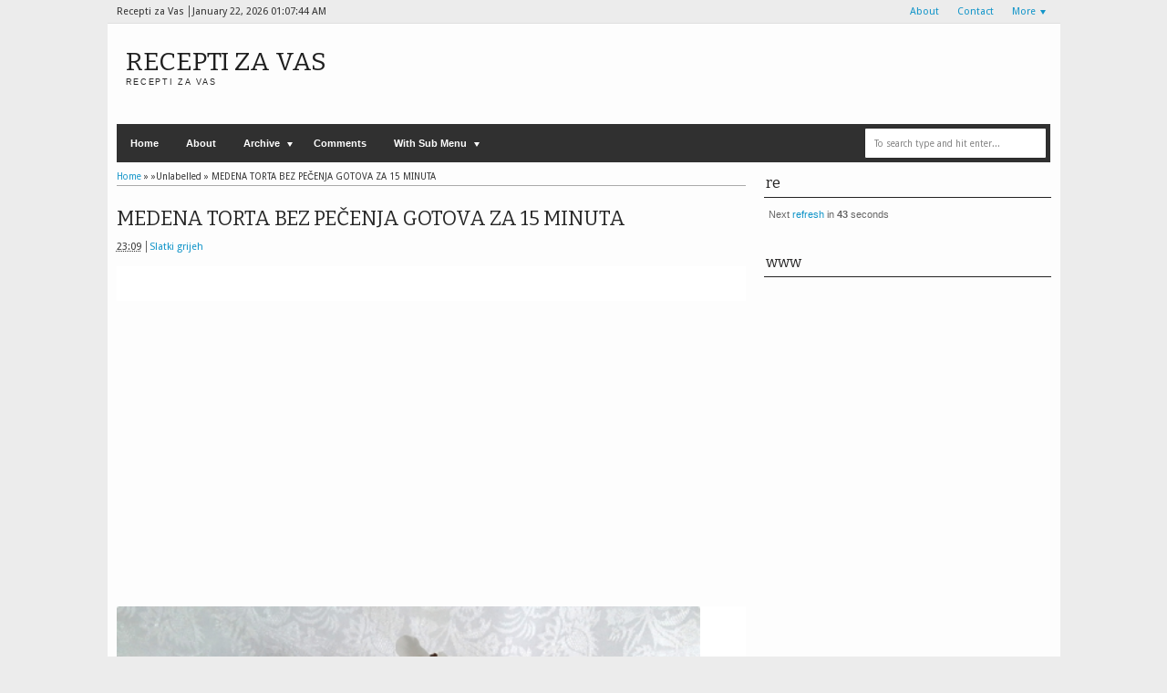

--- FILE ---
content_type: text/html; charset=utf-8
request_url: https://www.google.com/recaptcha/api2/aframe
body_size: 268
content:
<!DOCTYPE HTML><html><head><meta http-equiv="content-type" content="text/html; charset=UTF-8"></head><body><script nonce="Pugl-qhWw7GvaiOTFv9HLQ">/** Anti-fraud and anti-abuse applications only. See google.com/recaptcha */ try{var clients={'sodar':'https://pagead2.googlesyndication.com/pagead/sodar?'};window.addEventListener("message",function(a){try{if(a.source===window.parent){var b=JSON.parse(a.data);var c=clients[b['id']];if(c){var d=document.createElement('img');d.src=c+b['params']+'&rc='+(localStorage.getItem("rc::a")?sessionStorage.getItem("rc::b"):"");window.document.body.appendChild(d);sessionStorage.setItem("rc::e",parseInt(sessionStorage.getItem("rc::e")||0)+1);localStorage.setItem("rc::h",'1769044063682');}}}catch(b){}});window.parent.postMessage("_grecaptcha_ready", "*");}catch(b){}</script></body></html>

--- FILE ---
content_type: text/javascript; charset=UTF-8
request_url: https://slatki-grijeh2.blogspot.com/feeds/posts/summary/?callback=jQuery17209762981999172216_1769044060802&max-results=5&alt=json-in-script
body_size: 2729
content:
// API callback
jQuery17209762981999172216_1769044060802({"version":"1.0","encoding":"UTF-8","feed":{"xmlns":"http://www.w3.org/2005/Atom","xmlns$openSearch":"http://a9.com/-/spec/opensearchrss/1.0/","xmlns$blogger":"http://schemas.google.com/blogger/2008","xmlns$georss":"http://www.georss.org/georss","xmlns$gd":"http://schemas.google.com/g/2005","xmlns$thr":"http://purl.org/syndication/thread/1.0","id":{"$t":"tag:blogger.com,1999:blog-7123027257966451051"},"updated":{"$t":"2024-08-30T06:58:31.242+02:00"},"title":{"type":"text","$t":"Recepti za Vas"},"subtitle":{"type":"html","$t":"    Recepti za Vas"},"link":[{"rel":"http://schemas.google.com/g/2005#feed","type":"application/atom+xml","href":"https:\/\/slatki-grijeh2.blogspot.com\/feeds\/posts\/summary"},{"rel":"self","type":"application/atom+xml","href":"https:\/\/www.blogger.com\/feeds\/7123027257966451051\/posts\/summary?alt=json-in-script\u0026max-results=5"},{"rel":"alternate","type":"text/html","href":"https:\/\/slatki-grijeh2.blogspot.com\/"},{"rel":"hub","href":"http://pubsubhubbub.appspot.com/"},{"rel":"next","type":"application/atom+xml","href":"https:\/\/www.blogger.com\/feeds\/7123027257966451051\/posts\/summary?alt=json-in-script\u0026start-index=6\u0026max-results=5"}],"author":[{"name":{"$t":"Slatki grijeh"},"uri":{"$t":"http:\/\/www.blogger.com\/profile\/00799212498573535464"},"email":{"$t":"noreply@blogger.com"},"gd$image":{"rel":"http://schemas.google.com/g/2005#thumbnail","width":"16","height":"16","src":"https:\/\/img1.blogblog.com\/img\/b16-rounded.gif"}}],"generator":{"version":"7.00","uri":"http://www.blogger.com","$t":"Blogger"},"openSearch$totalResults":{"$t":"2911"},"openSearch$startIndex":{"$t":"1"},"openSearch$itemsPerPage":{"$t":"5"},"entry":[{"id":{"$t":"tag:blogger.com,1999:blog-7123027257966451051.post-6083893706004870598"},"published":{"$t":"2020-11-17T12:22:00.002+01:00"},"updated":{"$t":"2020-11-17T12:22:21.782+01:00"},"title":{"type":"text","$t":"ZLATNE KIFLE: SAVRŠENA KIFLA, MEKANA BEZ MARGARINA I BEZ MLIJEKA!"},"summary":{"type":"text","$t":"\u0026nbsp;SastojciTjesto– 400ml jogurta– 300ml vode– 200ml ulja– 2 velike kasike secera– 1 velika kasika soli– 1 velika kasika kvasca– 2 jaja– 1kg i 100gr brasna (otprilike)Filovanje– Nutella– SirPripremaU serpu za mjesanje tjesta staviti jogurt, vodu i ulje (treba da bude toplo vodu I ulje malo zagrrejati pa onda dodati jogurtu).U drugoj posudici razmutiti kvasac sa jednom kasikom secera, jednom "},"link":[{"rel":"edit","type":"application/atom+xml","href":"https:\/\/www.blogger.com\/feeds\/7123027257966451051\/posts\/default\/6083893706004870598"},{"rel":"self","type":"application/atom+xml","href":"https:\/\/www.blogger.com\/feeds\/7123027257966451051\/posts\/default\/6083893706004870598"},{"rel":"alternate","type":"text/html","href":"https:\/\/slatki-grijeh2.blogspot.com\/2020\/11\/zlatne-kifle-savrsena-kifla-mekana-bez.html","title":"ZLATNE KIFLE: SAVRŠENA KIFLA, MEKANA BEZ MARGARINA I BEZ MLIJEKA!"}],"author":[{"name":{"$t":"Slatki grijeh"},"uri":{"$t":"http:\/\/www.blogger.com\/profile\/00799212498573535464"},"email":{"$t":"noreply@blogger.com"},"gd$image":{"rel":"http://schemas.google.com/g/2005#thumbnail","width":"16","height":"16","src":"https:\/\/img1.blogblog.com\/img\/b16-rounded.gif"}}],"media$thumbnail":{"xmlns$media":"http://search.yahoo.com/mrss/","url":"https:\/\/blogger.googleusercontent.com\/img\/b\/R29vZ2xl\/AVvXsEjqk4dg3aa2ZZ01BaQ_Hzv8P319kJYJzgvy1OfuX-p5Kc23aomJqRuI9qhAvs44QJFUu_o4AgiOyfERni7lyUaXmndF4O03gFU0Y-ex3Hf3D-Ev53_sO5u9ePGlIoFn3aflPeW1lt-6L44\/s72-w400-h300-c\/1.jpg","height":"72","width":"72"}},{"id":{"$t":"tag:blogger.com,1999:blog-7123027257966451051.post-7485858035160990726"},"published":{"$t":"2019-08-14T00:57:00.005+02:00"},"updated":{"$t":"2019-08-14T00:57:45.871+02:00"},"title":{"type":"text","$t":"Napravite starinski beze kolač"},"summary":{"type":"text","$t":"\n\n\n\n\u003C!-- Reklama 2019 --\u003E\n\n\n     (adsbygoogle = window.adsbygoogle || []).push({});\n\n\n\n\n\n\nSastojci:\nKora:- 5 bjeljanjaka- 250 g šećera- 100 g mljevenih oraha- 1 v.žl. krušnih mrvicaKrema:- 5 žumanjaka- 200 g šećera- 1 l mlijeka- 1 puding vanilija- po želji rum- 200 g maslacaZa ukrašavanje:- 1 šlag\n\n\n\n\n\nPriprema\nKORAUmutiti bjeljanjce sa šećerom u snjeg, pa kuhačom lagano umutiti orase i mrvice. "},"link":[{"rel":"edit","type":"application/atom+xml","href":"https:\/\/www.blogger.com\/feeds\/7123027257966451051\/posts\/default\/7485858035160990726"},{"rel":"self","type":"application/atom+xml","href":"https:\/\/www.blogger.com\/feeds\/7123027257966451051\/posts\/default\/7485858035160990726"},{"rel":"alternate","type":"text/html","href":"https:\/\/slatki-grijeh2.blogspot.com\/2019\/08\/napravite-starinski-beze-kolac.html","title":"Napravite starinski beze kolač"}],"author":[{"name":{"$t":"Slatki grijeh"},"uri":{"$t":"http:\/\/www.blogger.com\/profile\/00799212498573535464"},"email":{"$t":"noreply@blogger.com"},"gd$image":{"rel":"http://schemas.google.com/g/2005#thumbnail","width":"16","height":"16","src":"https:\/\/img1.blogblog.com\/img\/b16-rounded.gif"}}],"media$thumbnail":{"xmlns$media":"http://search.yahoo.com/mrss/","url":"https:\/\/blogger.googleusercontent.com\/img\/b\/R29vZ2xl\/AVvXsEh8WsBzhq48oMTWq8GJ01rEjIYNA1Q5EoQgs_vqcL7NyUF99V6BYwd9JqfH04mA5Z6vRxhtNuZqSZUiuhRnv1YN1HcNk2BcBfqyXzGeCOsRIBMlsCDrD3QPkxiTt_E3EYCjoT5n6fyvuQ8\/s72-c\/8.jpg","height":"72","width":"72"}},{"id":{"$t":"tag:blogger.com,1999:blog-7123027257966451051.post-9149809257099322761"},"published":{"$t":"2019-08-14T00:57:00.000+02:00"},"updated":{"$t":"2019-08-14T00:57:02.635+02:00"},"title":{"type":"text","$t":"NAPRAVITE ŠARLOTU SA JAGODAMA"},"summary":{"type":"text","$t":"\n\n\n\n\u003C!-- Reklama 2019 --\u003E\n\n\n     (adsbygoogle = window.adsbygoogle || []).push({});\n\n\n\n\n\n\nSastojci\nFil-1 1\/4 kasicice zelatin u prahu-2 kasike voda-3 kom zumanca-2 kasicice kukuruzno skrobno brasno-450 g sveze jagode-150 g secer-2 kasike puter-na vrh prsta so-400 ml pavlaka za slagMasa sa pekmezom-1\/2 kasicice zelatin u prahu-1 kasika sok od limuna-170 g pekmez od jagodaKore-80 g brasno-6 kasika "},"link":[{"rel":"edit","type":"application/atom+xml","href":"https:\/\/www.blogger.com\/feeds\/7123027257966451051\/posts\/default\/9149809257099322761"},{"rel":"self","type":"application/atom+xml","href":"https:\/\/www.blogger.com\/feeds\/7123027257966451051\/posts\/default\/9149809257099322761"},{"rel":"alternate","type":"text/html","href":"https:\/\/slatki-grijeh2.blogspot.com\/2019\/08\/napravite-sarlotu-sa-jagodama.html","title":"NAPRAVITE ŠARLOTU SA JAGODAMA"}],"author":[{"name":{"$t":"Slatki grijeh"},"uri":{"$t":"http:\/\/www.blogger.com\/profile\/00799212498573535464"},"email":{"$t":"noreply@blogger.com"},"gd$image":{"rel":"http://schemas.google.com/g/2005#thumbnail","width":"16","height":"16","src":"https:\/\/img1.blogblog.com\/img\/b16-rounded.gif"}}],"media$thumbnail":{"xmlns$media":"http://search.yahoo.com/mrss/","url":"https:\/\/blogger.googleusercontent.com\/img\/b\/R29vZ2xl\/AVvXsEhNfPcp4ifD_Z8J2M8dM4yLy2q1ayadBxjcHromVNWfUr9SDhpCbNmAcA0GctTOGhG14-VzsOja9HcsHHZiOzJkAn8F4kVwZemos_C_qiw9lcZ8tPkzXSDyqaIVFXRLUlJSET9KnmRpgy0\/s72-c\/7.jpg","height":"72","width":"72"}},{"id":{"$t":"tag:blogger.com,1999:blog-7123027257966451051.post-8461366788068384366"},"published":{"$t":"2019-08-14T00:56:00.002+02:00"},"updated":{"$t":"2019-08-14T00:56:17.106+02:00"},"title":{"type":"text","$t":"RECEPT ZA LAŽNU KREMPITU"},"summary":{"type":"text","$t":"\n\n\n\n\u003C!-- Reklama 2019 --\u003E\n\n\n     (adsbygoogle = window.adsbygoogle || []).push({});\n\n\n\n\n\n\nSastojci\u0026nbsp;\n-1 l mlijeka-4 puding vanilija-15 žlica šecera-1 pakiranje ledo tijesta mora bit 2 komada lisnatog-500 ml šlaga halta-1 vrecica vanil šecera-50 grama margarina\n\n\n\n\n\nPriprema\nRazvaljajte \u0026nbsp;lisnato tijesto po obliku tepsije i veličini . nemojte koristit tepsiju od pečnice to je prevelika i "},"link":[{"rel":"edit","type":"application/atom+xml","href":"https:\/\/www.blogger.com\/feeds\/7123027257966451051\/posts\/default\/8461366788068384366"},{"rel":"self","type":"application/atom+xml","href":"https:\/\/www.blogger.com\/feeds\/7123027257966451051\/posts\/default\/8461366788068384366"},{"rel":"alternate","type":"text/html","href":"https:\/\/slatki-grijeh2.blogspot.com\/2019\/08\/recept-za-laznu-krempitu.html","title":"RECEPT ZA LAŽNU KREMPITU"}],"author":[{"name":{"$t":"Slatki grijeh"},"uri":{"$t":"http:\/\/www.blogger.com\/profile\/00799212498573535464"},"email":{"$t":"noreply@blogger.com"},"gd$image":{"rel":"http://schemas.google.com/g/2005#thumbnail","width":"16","height":"16","src":"https:\/\/img1.blogblog.com\/img\/b16-rounded.gif"}}],"media$thumbnail":{"xmlns$media":"http://search.yahoo.com/mrss/","url":"https:\/\/blogger.googleusercontent.com\/img\/b\/R29vZ2xl\/AVvXsEjBJz3nhNYl_aaEEoaQxeJYXASB2XiMJQKiHaZD_5209skg-ru6eufuOn1IH9UGn7oTdBvaEibT1a91iwiNIOJDx5ywsJL3eTKH5gKPaMAqUhgV-mJR5bYOg5oXbmhf5Sj9XvIlW49GqmQ\/s72-c\/6.jpg","height":"72","width":"72"}},{"id":{"$t":"tag:blogger.com,1999:blog-7123027257966451051.post-4386755154005273647"},"published":{"$t":"2019-08-14T00:49:00.005+02:00"},"updated":{"$t":"2019-08-14T00:49:44.208+02:00"},"title":{"type":"text","$t":"NAPRAVITE PAMETNI KOLAČ SA MAKOM"},"summary":{"type":"text","$t":"\n\n\n\n\u003C!-- Reklama 2019 --\u003E\n\n\n     (adsbygoogle = window.adsbygoogle || []).push({});\n\n\n\n\n\n\nSastojci\n-10 srednjih jaja-1 l mlijeka-300 grama šećera-200 grama maka-10 punih žlica brašna-250 grama maslaca ili margarina-100 grama bijele čokolade\n\n\n\n\n\nPriprema\nIzmiksajte žumanjke sa šećerom, dodajte ohlađeni rastopljeni margarin i rastopljenu bijelu čokoladu. U smjesu lagano miksajući dodavajte "},"link":[{"rel":"edit","type":"application/atom+xml","href":"https:\/\/www.blogger.com\/feeds\/7123027257966451051\/posts\/default\/4386755154005273647"},{"rel":"self","type":"application/atom+xml","href":"https:\/\/www.blogger.com\/feeds\/7123027257966451051\/posts\/default\/4386755154005273647"},{"rel":"alternate","type":"text/html","href":"https:\/\/slatki-grijeh2.blogspot.com\/2019\/08\/napravite-pametni-kolac-sa-makom.html","title":"NAPRAVITE PAMETNI KOLAČ SA MAKOM"}],"author":[{"name":{"$t":"Slatki grijeh"},"uri":{"$t":"http:\/\/www.blogger.com\/profile\/00799212498573535464"},"email":{"$t":"noreply@blogger.com"},"gd$image":{"rel":"http://schemas.google.com/g/2005#thumbnail","width":"16","height":"16","src":"https:\/\/img1.blogblog.com\/img\/b16-rounded.gif"}}],"media$thumbnail":{"xmlns$media":"http://search.yahoo.com/mrss/","url":"https:\/\/blogger.googleusercontent.com\/img\/b\/R29vZ2xl\/AVvXsEisc95FjLCbeLOrEH8n268Eshx2BxYoySaMo-_tRijcWDLa6aVpcVihwYzwRXdbWWjvZ9y71C5Hcvm_IpAYkZP8YpwZaxEZkpxNlOEnL2hCfyWx1GahyphenhyphenSsCAKQsFqfnR7TAYIRyDXlFtiQ\/s72-c\/5.jpg","height":"72","width":"72"}}]}});